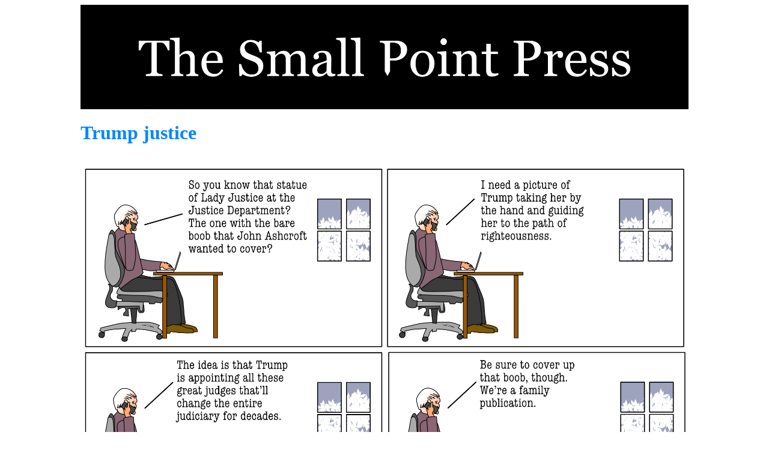

--- FILE ---
content_type: text/html
request_url: https://smallpointpress.com/24.html
body_size: 191
content:
<!DOCTYPE HTML>
<html>
<head>
<meta charset="utf-8">
<meta name="viewport" content="width=device-width">
<link rel="stylesheet" type="text/css" href="altpoint.css"/>
<title>The Small Point Press</title>
</head>
<body>
<div id="wrapper">
	<a href="index.html">
		<div id="titleBar">
			<img class="comic" src="comics/press.jpg" />
		</div>
	</a>
	<h1>Trump justice</h1>
	<img class="comic" src="comics/judges.jpg" />
	<div id="backforth">
		<a href="23.html">
		<span id="older"">Older</span>
		</a>
		<a href="25.html">
		<span id="newer">Newer</span>
		</a>
	</div>
	<nav>
		<a href="about.html">About</a>
		<a href="archive.html">Archive</a>
	</nav>
</div>
</body>
</html>

--- FILE ---
content_type: text/css
request_url: https://smallpointpress.com/altpoint.css
body_size: 1498
content:
html{
	background-color: white;
	color: black;
	font-family: Arial, sans-serif;
	font-size: 16pt;
	}
strong {
	font-size: 2em;
	}
h1 {
	color: #08f;
	font-family: Georgia, Times, serif;
	font-size: 1.5em;
}
h2 {
	color: #08f;
	font-family: Arial, Helvetica, sans-serif;
	font-size: 1.3em;
}
p {
	padding-bottom: 5px;
}
a {
	text-decoration: none;
}
table {
	border: 2px solid #08f;
	margin-bottom: 10px;
}
th {
	border-bottom: 2px solid #08f;
	padding-left: 1em;
	padding-right: 1em;
}
td {
	border-bottom: 1px solid #08f;
}
td.left {
	width: 50%;
	border-right: 2px solid #08f;
	vertical-align: top;
	padding: 1em 2em;
}
td.right {
	vertical-align: top;
	padding: 1em 2em;
}
td.last {
	border-bottom: none;
}
td.third {
	width: 40%;
}
li {
	margin-top: .5em;
}
video {
	width: 80%;
	position: relative;
	left: 10%;
}
nav {
	width: 100%;
}
nav a {
	display: inline-block;
	width: 49%;
	text-align: center;
	color: #08f;
	font-size: 1.5em;
	text-decoration: none;
}
figcaption {
	font-family: Georgia, serif;
	font-size: .8em;
	font-weight: bold;
}
#titleBar {
	width: 100%;
	/*height: 200px;
	line-height: 200px;
	background-color: #000;
	color: #fff;
	text-align: center;*/
}
#title {
	font-family: Georgia, Palantino, serif;
	font-size: 3em;
}
#editor {
	font-family: Georgia, Palantino, serif;
	font-size: 2em;
	font-style: italic;
	margin-top: -1.5em;
	}
#headline {
	font-family: Arial;
	font-size: 24pt;
	font-weight: bold;
	color: #08f;
	margin-top: 20px;
}
#byline {
	font-family: Georgia, serif;
	color: #08f;
	font-size: 1em;
	font-weight: bold;
}
#subhead {
	font-family: Arial;
	font-style: small-caps;
	color: #08f;
	font-size: 18pt;
	margin-top: 50px;
	}
#rose {
	position: relative;
	left: 10%;
	width: 80%;
	}
#wrapper {
	position: relative;
	top: 0px;
	left: 10%;
	width: 80%;
	padding-right: 2%;
	padding-bottom: 30px;
	}
#widewrapper {
	width: 100%;
	margin-top: -100px;
	padding-bottom: 40px;
}
#content {
	width: 100%;
	display: block;
	}
#backforth {
	min-height: 200px;
	padding-top: 50px;
	clear: left;
	}
#older {
	width: 20%;
	float: left;
	padding: 10px 0;
	background-color: #000;
	color: #fff;
	font-size: 1.5em;
	text-align: center;
	margin-top: 20px;
	}
#newer {
	width: 20%;
	float: right;
	padding: 10px 0;
	background-color: #000;
	color: #fff;
	font-size: 1.5em;
	text-align: center;
	margin-top: 20px;
	}
#butwait {
	color: #08f;
	font-style: italic;
}
#leftblock {
	left: 10%;
	border-right: 1px solid #08f;
}
#rightblock {
	position: relative;
	left: 30%;
	border-left: 1px solid #08f;
}
#pl1 {
	background-color: #ffdfdf;
	border-color: #ddbdbd;
}
#pl2 {
	background-color: #fff3d8;
	border-color: #ddd1b6;
}
#pl3 {
	background-color: #f9ffde;
	border-color: #d7ddbc;
}
#pl4 {
	background-color: #e8ffe0;
	border-color: #c6ddc0;
}
#pl5 {
	background-color: #e3fffd;
	border-color: #c1dddb;
}
#pl6 {
	background-color: #e6f1ff;
	border-color: #c4d0dd;
}
#pl7 {
	background-color: #fff3d8;
	border-color: #ddd1b6;
}
#pl8 {
	background-color: #ffd8f4;
	border-color: #ddb6d2;
}
#pl9 {
	background-color: #fcffc0;
	border-color: #dadda0;
}
#pl10 {
	background-color: #ffdede;
	border-color: #ddbcbc;
}
#pl11 {
	background-color: #edeaff;
	border-color: #cbcadd;
}
#pl12 {
	background-color: #e8ffe0;
	border-color: #c6ddc0;
}
#pl13 {
	background-color: #ffd8f4;
	border-color: #ddb6d2;
}
#pl14 {
	background-color: #ffd8f4;
	border-color: #ddb6d2;
}
#pl15 {
	background-color: #e3fffd;
	border-color: #c1dddb;
}
#pl16 {
	background-color: #edeaff;
	border-color: #cbc8dd;
}
#pl17 {
	background-color: #ffdfdf;
	border-color: #ddbdbd;
}
#records {
	background-image: url('comics/eagleflag.jpg');
	background-repeat: repeat-y;
	background-size: 100% auto;
}
.comic {
	width: 100%;
	display: block;
}
.contact {
	width: 20%;
	color: #fff;
	background-color: #08f;
	text-decoration: none;
	padding: 10px;
	clear: left;
	}
.note {
	color: #f00;
	}
.message {
	font-weight: bold;
	color: #08f;
	}
.link {
	/*background-color: #b00;*/
	background-color: #08f;
	color: #fff;
	text-decoration: none;
}
.archive {
	text-decoration: none;
	background-color: #08f;
	color: #fff;
}
.lightback {
	background-color: #e2f7ff;
}
.darkback {
	background-color: #aedeff;
}
.textblock {
	font-family: Georgia, Times, serif;
	margin-top: 10px;
	width: 70%;
	max-width: 80em;
	padding: 10px;
}
.excerpt {
	font-family: Times, serif;
	margin-top: 5px;
	padding:0 10%;
}
.highlighted {
	background-color: yellow;
}
.udl {
	text-decoration: underline;
}
.obl {
	font-style: oblique;
}
.strikethrough {
	text-decoration: line-through;
}
.textmiddle {
	text-align: center;
}
.textright{
	text-align: right;
}
.subtitle {
	margin-top: 50px;
}
.serif {
	font-family: Georgia, serif;
}
.leftpic {
	float: left;
	width: 50%;
	margin-right: 2em;
}
.rightpic {
	float: right;
	width: 50%;
	margin-left: 2em;
}
.twocol {
	display: flex;
	align-items: center;
	width: 100%;
}
.col {
	width: 49%;
	display: inline-block;
}
.displayblock {
	display: block;
	width: 50%;
	margin-left: 2em;
}
.primarypic {
	float: left;
	width: 60%;
}
.endpic {
	display: block;
	width: 60%;
	margin: 0 auto;
}
.gallery {
	width: 19.5%;
}
.primarytable {
	border: none;
}
.clearboth {
	clear: both;
	padding-top: 1em;
	border-top: 1px solid #08f;
}
.floatleft {
	float: left;
}
.floatright {
	float: right;
}
.borderbottom {
	border-bottom: 1px solid #08f;
	padding: .5em 0;
}
.fullborder {
	border: 3px solid black;
}
.largerspace {
	margin-top: 2.5em;
}
.short {
	/*combine with wrapper to shorten bottom*/
	padding-bottom: 0;
}
.hide {
	display: none;
}
.popup {
	max-width: 40%;
	min-width: 40%;
	position: fixed;
	left: 20%;
	top: 300px;
	border: 2px solid #08f;
	border-radius: 10px;
	background-color: white;
	padding: 10px 10%;
	text-align: center;
	color: #08f;
	display: none;
}
.closer {
	display: block;
	position: absolute;
	right: 0;
	font-size: 2em;
	color: white;
	background-color: #b00;
	border: 2px solid #fff;
	border-radius: 20%;
	margin-top: -20px;
}
.popuplink {
	border: 1px solid;
}
.overlay {
	position: absolute;
	top: 250px;
	z-index: 2;
}
.yesbutton {
	font-size: 1em;
	color: white;
	display: inline-block;
	position: relative;
	text-align: center;
	width: 30%;
	left: 8%;
	background-color: #08f;
	padding: 4px;
	border: 2px solid #06d;
	border-radius: 10px;
}
.nobutton {
	font-size: 1em;
	color: white;
	display: inline-block;
	position: relative;
	text-align: center;
	width: 30%;
	left: 20%;
	background-color: #08f;
	padding: 4px;
	border: 2px solid #06d;
	border-radius: 10px;
}
@media screen and (max-width: 960px) {
html {
	font-size: 10pt;
	}
/*#titleBar {
	height: 80px;
	line-height: 80px;
}*/
#title {
	font-size: 2em;
	}
#headline {
	font-size: 13pt;
	margin-top: 25px;
	}
#subhead {
	font-size: 12pt;
	}
.subtitle {
	margin-top: 25px;
	}
.overlay {
		top: 150px;
	}
.nobutton {
	font-size: .8em;
	}
.yesbutton {
	font-size: .8em;
	}
.gallery {
	width: 24%;
	}
.twocol {
	display: block;
	}
.col {
	width: 100%;
	display: block;
	}
}